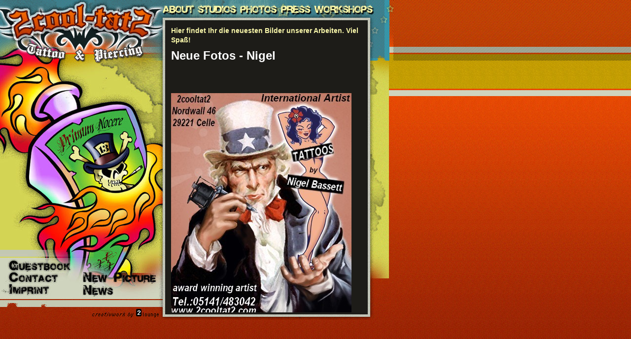

--- FILE ---
content_type: text/html
request_url: http://www.2cooltat2.com/cms/index.php?article_id=38&datei=p5084748.jpg&galerie=0&pos=325
body_size: 2274
content:
<!DOCTYPE html PUBLIC "-//W3C//DTD XHTML 1.0 Strict//EN" "http://www.w3.org/TR/xhtml1/DTD/xhtml1-strict.dtd">
<html xmlns="http://www.w3.org/1999/xhtml" xml:lang="de" lang="de">
<head>
<meta http-equiv="content-type" content="text/html; charset=iso-8859-1" />
<title>2cool-tat2 | Neueste Bilder</title>
<meta name="keywords" content="celle, nigel bassett, 2cooltat2, 2cool-tat2, niedersachsen, tattoo, piercing, tätowieren, tattoo-studio, tätowieren, tätowiermaschine, tätowierstudio, tribaltattoo, bodysuit, drachen, skull, celtic, irezumi, piercing, piercings, intimpiercing, bodyart, symbol, symbole, oldstyle, fineline, hygiene, Nadel, Piercing, tätowieren, tätowiermaschine, tätowierstudio, tribaltattoo, bodysuit, drachen, skull, celtic, irezumi, piercing, piercings, intimpiercing, bodyart, symbol, symbole, oldstyle, fineline, hygiene, Nadel, Piercing, Workshops, Seminare, Tattoo-Workshop, Tattoo-Seminare, Veranstaltungen, Tattoo-veranstaltungen, Event, Tattoo-Event" />
<meta name="description" content="2CoolTat2.com, Scene-Treffpunkt im Internet für Celle und Umgebung. Tattoo, Piercing, Bodyart in gemütlichen Tattoo-Studios." />
<meta name="robots" content="index, follow" />
<meta name="googlebot" content="noarchive" />
<link rel="stylesheet" type="text/css" href="./files/main.css" media="screen" />
<script src="js/prototype.js" type="text/javascript"></script>
<script src="js/scriptaculous.js?load=effects" type="text/javascript"></script>
<script src="js/lightbox.js" type="text/javascript"></script>
<base href="http://www.2cooltat2.com/cms/" />
<style type="text/css">
               <!--
               /*
 Guestbook Addon 
 @author staab[at]public-4u[dot]de Markus Staab
 @author <a href="http://www.public-4u.de">www.public-4u.de</a>
 @package redaxo3
 @version $Id: guestbook.css,v 1.8 2006/01/27 18:07:52 kills Exp $
 */


/*
	Formular Styles
*/


/* Formular */
form.gbook div {
	width: 350px;
	color: #999;
}

/* Eingabefelder */
form.gbook input, form.gbook textarea {
	border: 1px solid black;
   	margin: 2px;
	width: 250px;
	background-color: #666;
	color: #fff;
}

/* Text-Eingabefeld*/
form.gbook textarea {
	height: 80px;
}

/* Beschriftungen der Eingabefelder */
form.gbook div.label {
	width: 100px;
	float: left;
}

/* Buttons */
form.gbook input.button {
    width: 100px;
	margin: 0px;
	margin-top: 5px;
	background-color: #666;
}

/* Buttons-Layer*/
form.gbook div.buttons {
	padding-left: 0px;
}

/* Zusatztext-Layer*/
form.gbook div.info {
	text-align: left;
}

/* Fehlermeldungs-Layer*/
form.gbook div.error {
	font-weight: bold;
	padding-top: 5px;
	padding-bottom: 10px;
}



/*
	Listen Styles
*/


/* Einträge-Layer */
div.gbook .entry {
	padding-top: 10px;
	padding-bottom: 10px;
	border-bottom: 1px dotted #859885;
}

/* Pagination-Layer */
div.gbook .pagination {
	float: right;
}

/* Pagination-Links */
div.gbook .pagination a {
	padding-left: 2px;
	padding-right: 2px;
}

/* 
Allgemeine Formatierungen
*/

/* Beschriftungen */
div.gbook .label {
	float: left;
	color: #999;
}

/* Werte */
div.gbook .value {
	padding-left: 150px;
	color: #999;
}

/* 
Spezifische Formatierungen

z.b.
[CODE]
div.gbook .<feldname> .<feldtyp>{
}
[/CODE]
*/

div.gbook .text .label {
	padding-top: 5px;
	color: #999;
	
}

div.gbook .text .value {
	clear: left;
	padding: 5px;
	background-color: #75C1D1;
	font-size: 11px;
	color: #000;
}
               -->
               </style></head>

<body>
<table border="0" cellpadding="0" cellspacing="0">
  <tr> 
    <td colspan="3"> <img src="Bilder/head2.jpg" alt="" width="798" height="43" border="0" usemap="#Map"></td>
  </tr>
  <tr> 
    <td> <img src="Bilder/left2.jpg" alt="" width="337" height="592" border="0" usemap="#Map2"></td>
    <td valign="top" bgcolor="#1D1C18">
<div id="main">		
<h2>Hier findet Ihr die neuesten Bilder unserer Arbeiten. Viel Spaß!</h2><h1>Neue Fotos - Nigel</h1><br /><br /><br /><br /><br /><div class="image flLeft"><img src="./files/nigels_card.jpg" title="" alt="" /><p></p></div><br /><br /><br /><br /><br /><br /><br /><br /><br /><br /><br /><br /><br /><br /><br /><br /><br /><br /><br /><br /><h1></h1>
<p class="jaosg_nav"><a href="index.php?article_id=38&datei=p5034734.jpg&galerie=0&pos=324">&lt;&nbsp;Zur&uuml;ck</a>&nbsp;&nbsp;<a href="index.php?article_id=38&galerie=0">Zur &Uuml;bersicht</a>&nbsp;&nbsp;<a href="index.php?article_id=38&datei=p5104756.jpg&galerie=0&pos=326">Weiter&nbsp;&gt;</a></p><p class="jaosg_bild"><img src="./files/p5084748.jpg" alt="" title="" width="640" hight="320"/></p><p class="jaosg_bildbeschreibung"><br \></p></div>
</td>
    <td> <img src="Bilder/right2.jpg" width="55" height="592" alt=""></td>
  </tr>
  <tr> 
    <td colspan="3"> <img src="Bilder/footer2.jpg" width="798" height="14" alt=""></td>
  </tr>
</table>
<map name="Map">
  <area shape="rect" coords="327,9,394,27" href="1--NoName.html">
  <area shape="rect" coords="400,8,479,27" href="20--NoName.html">
  <area shape="rect" coords="484,8,563,28" href="3--NoName.html">
  <area shape="rect" coords="566,8,631,28" href="2--NoName.html">
  <area shape="rect" coords="634,8,758,29" href="4--NoName.html">
</map>
<map name="Map2">
  <area shape="rect" coords="17,484,146,509" href="21--NoName.html">
  <area shape="rect" coords="16,512,146,534" href="13--NoName.html">
  <area shape="rect" coords="15,534,146,556" href="7--NoName.html">
  <area shape="rect" coords="160,514,320,536" href="38--NoName.html" />
  <area shape="rect" coords="160,536,320,558" href="37--NoName.html" />
</map>
</body>
</html>

--- FILE ---
content_type: text/css
request_url: http://www.2cooltat2.com/cms/files/main.css
body_size: 9294
content:


/*	undo
*******************************************************************************/

:link,:visited { text-decoration:none; }
ul,ol { list-style:none }
ul,ol,li,h1,h2,h3,h4,h5,h6,pre,form,body,html,p,blockquote,fieldset,input, dl, dt, dd { margin:0; padding:0 }
img, a img,:link img,:visited img, fieldset { border:none }
img { margin:0; padding:0; vertical-align:bottom; }
address { font-style:normal }
h2 {color:#fff;font-family:arial, helvetica, verdana, sans-serif;font-size:1.7em;font-weight:bold;line-height:1.8em;}
h1 {color:#fff;font-family:arial, helvetica, verdana, sans-serif;font-size:2.4em;font-weight:bold;line-height:1.8em;}
table {	border:none; padding:0px; margin:0px; border-spacing:0px; font-size:1em;}
tr { border:none; padding:0px; margin:0px; }
td { border:none; padding:0px; margin:0px; vertical-align:top; border-spacing:0px; }


legend { display:none; }


/*	reset some basic style
*******************************************************************************/
dl		{margin: 0 0 0 0;}
dl dt		{margin: 0 0 0 0;}
dl dd+dt	{margin-top: 0;}
dl dd		{margin: 0 0 0 0;}

ol		{list-style: none;}
ol li		{margin: 0 0 0 0;}
ol li ol	{margin: 0 0 0 0;}
ol li ul	{margin: 0 0 0 0;}

p		{margin-bottom: 0em;}

ul		{list-style: none;}
ul li		{margin: 0 0 0 0;}
ul li ul	{margin: 0 0 0 0; list-style: none;}
ul li ol	{margin: 0 0 0 0;}

pre		{font-size:1.2em; }

a:hover 	{ text-decoration:none; }

/*	html
*******************************************************************************/
html {
	min-height: 100%;
}

/*	body
*******************************************************************************/
body {
	font-family:verdana, arial, helvetica, sans-serif;
	font-size: xx-small;
	voice-family: "\"}\"";
	voice-family: inherit;
	font-size: x-small;
	background: #AA2C06 url(../Bilder/hg.jpg);
	scrollbar-face-color:#2B2924;
  	scrollbar-arrow-color:#FFFFFF;
  	scrollbar-track-color:#3D3C3A;
  	scrollbar-shadow-color:#2B2924;
  	scrollbar-highlight-color:#2B2924;
  	scrollbar-3dlight-color:#2B2924;
  	scrollbar-darkshadow-Color:#2B2924;

}

.clearer {
	display:block;
	clear:both;
	line-height:0;
	height:1px;
	font-size:0;
	visibility:hidden;
}

.clear {
	clear:both;
}

.flLeft { 
	float:left; 
}

.flRight { 
	float:right;
}

.warning {
	color:#f00; 
}


#main {
        background-color:#1D1C18;
	float:left;
	width:386px;
	height:571px;
	padding:10px;
	overflow:auto;}
	
}




/*	Headlines
------------------------------------------------------------------------------*/

#main h1 {
	color:#F9F7AA;
	font-family:arial, helvetica, verdana, sans-serif;
	font-size:1.7em;
	font-weight:bold;
	line-height:1.8em;
}

#main .teaser h1 {
	font-size:1.4em;
}


#main h2 {
	color:#F9F7AA;
	font-family:arial, helvetica, verdana, sans-serif;
	font-size:1.4em;
	font-weight:bold;
	line-height:1.4em;
}


/*	Paragraphs / Lists
------------------------------------------------------------------------------*/
#main p,
#main ul,
#main ol {
	margin-bottom:1.2em;
	font-size:1.1em;
	line-height:1.4em;
	color: #999;
}

#main ul li ul,
#main ul li ol,
#main ol li ol,
#main ol li ul {
	font-size:1em;
}

#main ul {
	margin-left:14px;
	list-style-type:square;
}

#main ol {
	list-style-type:decimal-leading-zero;
}


/*	Hyperlinks
------------------------------------------------------------------------------*/
#main a, #main a:link {
	color:#74B6C2;
	text-decoration:underline;
}

#main a:hover {
	color:#8DB659;
}



/*	Images
------------------------------------------------------------------------------*/
#main div.image {
	margin-bottom:2px;
}
#main div.image p {
	margin:0;
	font-size:0.9em;
}
#main div.flLeft {
	margin-right:14px;
}
#main div.flRight {
	margin-left:14px;
}





/* form-module
*******************************************************************************/
#form-module * {
	padding:0px;
	margin:0px;
}

#form-module {
	margin:0px;
	padding:0px;
	width:375px;
	background-color:#1D1C18;
	color:#666;
	font-family:verdana, arial, helvetica, sans-serif;
	font-size:1.0em;
}

#form-module fieldset {
	border:0px solid #fff;
}

#form-module legend {
	display:none;
}


#form-module p {
	margin:0;
	padding:5px;
	font-size:1em;
	font-weight:bold;
}

#form-module .element {
	display:block;
	clear:both;
	background-color:#1D1C18;
	border-top:1px solid #fff;
}

#form-module label {
	display:block;
	float:left;
	padding:5px;
	width:100px;
	border-right:1px solid #fff;
}

#form-module label.checkbox {
	width:285px;
	border-left:1px solid #fff;
	border-right:none;
}

#form-module input, 
#form-module select, 
#form-module textarea {
	float:left;
	margin:5px;
	width:250px;
	color: #000;
	border:1px solid #333;
	background-color:#666;
}

#form-module input.text {
	height:15px;
}

#form-module input.checkbox {
	width:100px;
	padding:0;
	border:none;
}

#form-module input.submit { 
	margin:5px 0px 5px 120px;
	padding:2px 5px;
	border:1px solid #333;
	background-color:#333;
	color:#666;
	font-family:verdana, arial, helvetica, sans-serif;
	text-align:center;
	cursor:pointer;
}

#form-module input.submit:hover { 
	background-color:#f7f7f7;
	color:#000;
}

#form-module label.textarea, 
#form-module textarea.textarea {
	height:96px;
}

#form-module-thanks {
	display:block;
	color:#666;
	font-family:verdana, arial, helvetica, sans-serif;
	font-size:1.2em;
}


/* download
*******************************************************************************/
#main .download-hdl p, 
#main .download-file p, 
#main .download-desc p {
	margin:0;
}
#main .download-hdl p {
	padding:5px 7px;
	background-color:#000;
	font-weight:bold;
	color:#fff;
}

#main .download-file {
	padding:1.2em 7px;
	border-left:2px solid #000;
	border-right:2px solid #000;
}

#main .download-desc {
	margin-bottom:1.2em;
	padding:1.2em 7px;
	background-color:#4D4D4D;
	border-left:2px solid #000;
	border-right:2px solid #000;
	border-bottom:2px solid #000;
}

#main .download-without-desc {
	margin-bottom:1.2em;
	border-top:2px solid #000;
}



/* JAOS Lightbox Style-Sheet
Einfaches Style-Sheet zur (X)HTML-validen Darstellung
der Thumbnails, ausgelegt auf eine Thumbnail-Grösse
von 60 x 80 Pixel.
Hoch- bzw. Querformat (ls/pt) wird vom Modul berechnet
und dem jeweiligen div's zugeordnet.
*/

div.jaosg_thumbnail{
	float: left;
	background: #DCDCDC;
	border: 1px solid;
	border-color: #AAA #444 #444 #AAA;
	margin: 5px 3px;
}

div.jaosg_thumbnail img{
	border: 1px solid;
	border-color: #444 #AAA #AAA #444;
}
/* ls=landscape-Format der Thumbs */
div.ls img{
	height: 60px;
	width: 80px;
	margin: 15px 5px;
}
/* pt=portrait-Format der Thumbs */
div.pt img{
	height: 80px;
	width: 60px;
	margin: 5px 10px;
}
/*footer schaltet float:left wieder aus */
div#jaosg_footer{
	clear: both;
	padding-top: 1em;
}

/*-----lightbox--------*/
#lightbox{
	position: absolute;
	top: 40px;
	left: 0;
	width: 100%;
	z-index: 100;
	text-align: center;
	line-height: 0;
	}

#lightbox a img{ border: none; }

#outerImageContainer{
	position: relative;
	background-color: #fff;
	width: 250px;
	height: 250px;
	margin: 0 auto;
	}

#imageContainer{
	padding: 10px;
	}

#loading{
	position: absolute;
	top: 40%;
	left: 0%;
	height: 25%;
	width: 100%;
	text-align: center;
	line-height: 0;
	}
#hoverNav{
	position: absolute;
	top: 0;
	left: 0;
	height: 100%;
	width: 100%;
	z-index: 10;
	}
#imageContainer>#hoverNav{ left: 0;}
#hoverNav a{ outline: none;}

#prevLink, #nextLink{
	width: 49%;
	height: 100%;
	background: transparent url(../images/blank.gif) no-repeat; /* Trick IE into showing hover */
	display: block;
	}
#prevLink { left: 0; float: left; background: url(../images/prevlabel.gif) left 15% no-repeat; }
#nextLink { right: 0; float: right; background: url(../images/nextlabel.gif) right 15% no-repeat;}
#prevLink:hover, #prevLink:visited:hover { background: url(../images/prevlabel.gif) left 15% no-repeat; }
#nextLink:hover, #nextLink:visited:hover { background: url(../images/nextlabel.gif) right 15% no-repeat; }


#imageDataContainer{
	font: 10px Verdana, Helvetica, sans-serif;
	background-color: #fff;
	margin: 0 auto;
	line-height: 1.4em;
	}

#imageData{
	padding:0 10px;
	}
#imageData #imageDetails{ width: 70%; float: left; text-align: left; }	
#imageData #caption{ font-weight: bold;	}
#imageData #numberDisplay{ display: block; clear: left; padding-bottom: 1.0em;	}			
#imageData #bottomNavClose{ width: 66px; float: right;  padding-bottom: 0.7em;	}	
		
#overlay{
	position: absolute;
	top: 0;
	left: 0;
	z-index: 90;
	width: 100%;
	height: 500px;
	background-color: #000;
	filter:alpha(opacity=60);
	-moz-opacity: 0.6;
	opacity: 0.6;
	}
	

.clearfix:after {
	content: "."; 
	display: block; 
	height: 0; 
	clear: both; 
	visibility: hidden;
	}

* html>body .clearfix {
	display: inline-block; 
	width: 100%;
	}

* html .clearfix {
	/* Hides from IE-mac \*/
	height: 1%;
	/* End hide from IE-mac */
	}